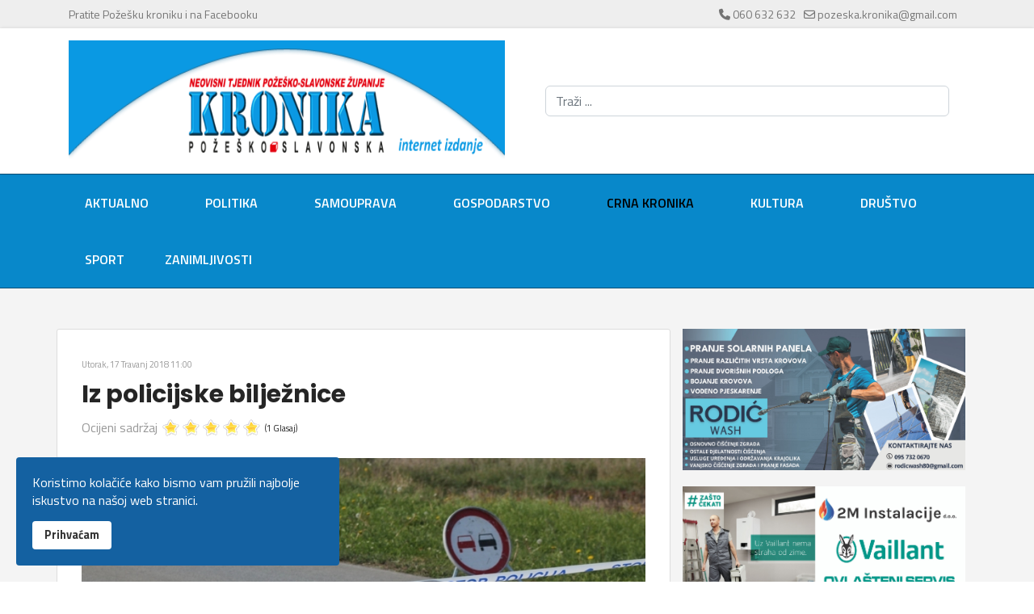

--- FILE ---
content_type: text/html; charset=utf-8
request_url: https://pozeska-kronika.hr/crna-kronika/item/10853-iz-policijske-biljeznice.html
body_size: 38007
content:

<!doctype html>
<html prefix="og: http://ogp.me/ns#" lang="hr-hr" dir="ltr">
	<head>
		
			<!-- add google analytics -->
			<!-- Global site tag (gtag.js) - Google Analytics -->
			<script async src='https://www.googletagmanager.com/gtag/js?id=G-ZZJ61YBE5G'></script>
			<script>
				window.dataLayer = window.dataLayer || [];
				function gtag(){dataLayer.push(arguments);}
				gtag('js', new Date());

				gtag('config', 'G-ZZJ61YBE5G');
			</script>
			
		<meta name="viewport" content="width=device-width, initial-scale=1, shrink-to-fit=no">
		<meta charset="utf-8" />
	<base href="https://pozeska-kronika.hr/crna-kronika/item/10853-iz-policijske-biljeznice.html" />
	<meta name="robots" content="max-image-preview:large" />
	<meta name="author" content="Alen" />
	<meta property="og:url" content="https://pozeska-kronika.hr/crna-kronika/item/10853-iz-policijske-biljeznice.html" />
	<meta property="og:type" content="article" />
	<meta property="og:title" content="Iz policijske bilježnice - Požeška kronika" />
	<meta property="og:description" content="Zbog ne držanja razmaka autobusom naletio na vozilo ispred sebe U ponedjeljak, 16. travnja, oko 13 sati, u ulici Osječkoj u Požegi, dogodila se prometna nesreća s materijalnom štetom između autobusa i osobnog automobila. 29-godišnji vozač koji je upravljao autobusom marke „Neoplan“, požeških regista..." />
	<meta property="og:image" content="https://pozeska-kronika.hr/media/k2/items/cache/c41f831242239b6b78092ab4a4ab930d_L.jpg" />
	<meta name="image" content="https://pozeska-kronika.hr/media/k2/items/cache/c41f831242239b6b78092ab4a4ab930d_L.jpg" />
	<meta name="twitter:card" content="summary" />
	<meta name="twitter:site" content="@admin" />
	<meta name="twitter:title" content="Iz policijske bilježnice - Požeška kronika" />
	<meta name="twitter:description" content="Zbog ne držanja razmaka autobusom naletio na vozilo ispred sebe U ponedjeljak, 16. travnja, oko 13 sati, u ulici Osječkoj u Požegi, dogodila se prometna nesreća s materijalnom štetom između autobusa i..." />
	<meta name="twitter:image" content="https://pozeska-kronika.hr/media/k2/items/cache/c41f831242239b6b78092ab4a4ab930d_L.jpg" />
	<meta name="twitter:image:alt" content="Iz policijske bilježnice" />
	<meta name="description" content="Zbog ne držanja razmaka autobusom naletio na vozilo ispred sebe U ponedjeljak, 16. travnja, oko 13 sati, u ulici Osječkoj u Požegi, dogodila se promet..." />
	<meta name="generator" content="Helix Ultimate - The Most Popular Joomla! Template Framework." />
	<title>Iz policijske bilježnice - Požeška kronika</title>
	<link href="/crna-kronika/item/10853-iz-policijske-biljeznice.html" rel="canonical" />
	<link href="/images/favicon.ico" rel="shortcut icon" type="image/vnd.microsoft.icon" />
	<link href="https://pozeska-kronika.hr/tražilica.opensearch?id=10853:iz-policijske-biljeznice" rel="search" title="Traži Požeška kronika" type="application/opensearchdescription+xml" />
	<link href="https://cdnjs.cloudflare.com/ajax/libs/magnific-popup.js/1.1.0/magnific-popup.min.css" rel="stylesheet" />
	<link href="https://cdnjs.cloudflare.com/ajax/libs/simple-line-icons/2.4.1/css/simple-line-icons.min.css" rel="stylesheet" />
	<link href="/components/com_k2/css/k2.css?v=2.11.20230505" rel="stylesheet" />
	<link href="//fonts.googleapis.com/css?family=Titillium Web:100,100i,200,200i,300,300i,400,400i,500,500i,600,600i,700,700i,800,800i,900,900i&subset=latin-ext&display=swap" rel="stylesheet" media="none" onload="media=&quot;all&quot;" />
	<link href="//fonts.googleapis.com/css?family=Poppins:100,100i,200,200i,300,300i,400,400i,500,500i,600,600i,700,700i,800,800i,900,900i&subset=latin-ext&display=swap" rel="stylesheet" media="none" onload="media=&quot;all&quot;" />
	<link href="/templates/shaper_helixultimate/css/bootstrap.min.css" rel="stylesheet" />
	<link href="/plugins/system/helixultimate/assets/css/system-j3.min.css" rel="stylesheet" />
	<link href="/templates/shaper_helixultimate/css/font-awesome.min.css" rel="stylesheet" />
	<link href="/templates/shaper_helixultimate/css/v4-shims.min.css" rel="stylesheet" />
	<link href="/templates/shaper_helixultimate/css/template.css" rel="stylesheet" />
	<link href="/templates/shaper_helixultimate/css/presets/preset2.css" rel="stylesheet" />
	<link href="/templates/shaper_helixultimate/css/custom.css" rel="stylesheet" />
	<link href="/plugins/system/spcookieconsent/assets/css/style.css" rel="stylesheet" />
	<style>

                        /* K2 - Magnific Popup Overrides */
                        .mfp-iframe-holder {padding:10px;}
                        .mfp-iframe-holder .mfp-content {max-width:100%;width:100%;height:100%;}
                        .mfp-iframe-scaler iframe {background:#fff;padding:10px;box-sizing:border-box;box-shadow:none;}
                    body{font-family: 'Titillium Web', sans-serif;font-size: 16px;font-weight: 400;line-height: 1.4;text-decoration: none;}
h1{font-family: 'Poppins', sans-serif;font-size: 36px;font-weight: 700;line-height: 1.2;text-decoration: none;}
h2{font-family: 'Poppins', sans-serif;font-size: 30px;font-weight: 700;line-height: 1.2;text-decoration: none;}
h3{font-family: 'Poppins', sans-serif;font-size: 24px;font-weight: 700;line-height: 1.2;text-decoration: none;}
h4{font-family: 'Poppins', sans-serif;font-size: 20px;font-weight: 600;line-height: 1.2;text-decoration: none;}
.sp-megamenu-parent > li > a, .sp-megamenu-parent > li > span, .sp-megamenu-parent .sp-dropdown li.sp-menu-item > a{font-family: 'Titillium Web', sans-serif;font-size: 16px;font-weight: 600;text-decoration: none;}
.menu.nav-pills > li > a, .menu.nav-pills > li > span, .menu.nav-pills .sp-dropdown li.sp-menu-item > a{font-family: 'Titillium Web', sans-serif;font-size: 16px;font-weight: 600;text-decoration: none;}
.logo-image {height:150px;}.logo-image-phone {height:150px;}@media(max-width: 992px) {.logo-image {height: 36px;}.logo-image-phone {height: 36px;}}@media(max-width: 576px) {.logo-image {height: 36px;}.logo-image-phone {height: 36px;}}#sp-cookie-consent {background-color: #1461a1; color: #ffffff; }#sp-cookie-consent a, #sp-cookie-consent a:hover, #sp-cookie-consent a:focus, #sp-cookie-consent a:active {color: #f5f5f5; }#sp-cookie-consent .sp-cookie-allow {background-color: #ffffff; color: #333333;}#sp-cookie-consent .sp-cookie-allow:hover, #sp-cookie-consent .sp-cookie-allow:active, #sp-cookie-consent .sp-cookie-allow:focus {color: #333333;}
	</style>
	<script type="application/json" class="joomla-script-options new">{"data":{"breakpoints":{"tablet":991,"mobile":480},"header":{"stickyOffset":"100"}},"csrf.token":"94fa52d1848cb145ecea9088081bfb48","system.paths":{"root":"","base":""}}</script>
	<script src="/media/jui/js/jquery.min.js?901defebb201eb4b306b03e66ff39d7a"></script>
	<script src="/media/jui/js/jquery-noconflict.js?901defebb201eb4b306b03e66ff39d7a"></script>
	<script src="/media/jui/js/jquery-migrate.min.js?901defebb201eb4b306b03e66ff39d7a"></script>
	<script src="https://cdnjs.cloudflare.com/ajax/libs/magnific-popup.js/1.1.0/jquery.magnific-popup.min.js"></script>
	<script src="/media/k2/assets/js/k2.frontend.js?v=2.11.20230505&sitepath=/"></script>
	<script src="/templates/shaper_helixultimate/js/bootstrap.bundle.min.js"></script>
	<script src="/templates/shaper_helixultimate/js/main.js"></script>
	<script src="/plugins/system/spcookieconsent/assets/js/script.js"></script>
	<script src="/media/system/js/core.js?901defebb201eb4b306b03e66ff39d7a"></script>
	<script type="application/ld+json">

                {
                    "@context": "https://schema.org",
                    "@type": "Article",
                    "mainEntityOfPage": {
                        "@type": "WebPage",
                        "@id": "https://pozeska-kronika.hr/crna-kronika/item/10853-iz-policijske-biljeznice.html"
                    },
                    "url": "https://pozeska-kronika.hr/crna-kronika/item/10853-iz-policijske-biljeznice.html",
                    "headline": "Iz policijske bilježnice - Požeška kronika",
                    "image": [
                        "https://pozeska-kronika.hr/media/k2/items/cache/c41f831242239b6b78092ab4a4ab930d_XL.jpg",
                        "https://pozeska-kronika.hr/media/k2/items/cache/c41f831242239b6b78092ab4a4ab930d_L.jpg",
                        "https://pozeska-kronika.hr/media/k2/items/cache/c41f831242239b6b78092ab4a4ab930d_M.jpg",
                        "https://pozeska-kronika.hr/media/k2/items/cache/c41f831242239b6b78092ab4a4ab930d_S.jpg",
                        "https://pozeska-kronika.hr/media/k2/items/cache/c41f831242239b6b78092ab4a4ab930d_XS.jpg",
                        "https://pozeska-kronika.hr/media/k2/items/cache/c41f831242239b6b78092ab4a4ab930d_Generic.jpg"
                    ],
                    "datePublished": "2018-04-17 09:00:27",
                    "dateModified": "2018-04-17 09:00:27",
                    "author": {
                        "@type": "Person",
                        "name": "Alen",
                        "url": "https://pozeska-kronika.hr/crna-kronika/itemlist/user/886-alen.html"
                    },
                    "publisher": {
                        "@type": "Organization",
                        "name": "Požeška kronika",
                        "url": "https://pozeska-kronika.hr/",
                        "logo": {
                            "@type": "ImageObject",
                            "name": "Požeška kronika",
                            "width": "",
                            "height": "",
                            "url": "https://pozeska-kronika.hr/"
                        }
                    },
                    "articleSection": "https://pozeska-kronika.hr/crna-kronika.html",
                    "keywords": "",
                    "description": "Zbog ne držanja razmaka autobusom naletio na vozilo ispred sebe U ponedjeljak, 16. travnja, oko 13 sati, u ulici Osječkoj u Požegi, dogodila se prometna nesreća s materijalnom štetom između autobusa i osobnog automobila. 29-godišnji vozač koji je upravljao autobusom marke „Neoplan“, požeških registarskih oznaka zbog ne držanja razmaka nije uspio zaustaviti vozilo te je došlo do naleta prednjim djelom vozila kojim je upravljao na stražnji dio zaustavljenog osobnog automobila marke „Citroen“ požeških registarskih oznaka kojim je upravljao 18-godišnjak a koji se zaustavio poradi propuštanja pješaka. Protiv 29-godišnjaka slijedi prekršajni nalog zbog prekršaja ne držanja razmaka u vožnji. Dragovoljna predaja ubojitih sredstava U ponedjeljak, 16. travnja, na području Pakraca, osoba koja je zatražila da ostane anonimna predala je policijskim službenicima 253 komada streljiva koji su izuzeti i pohranjeni u prostorije policije do uništenja. Zahvaljujemo građanima koji su do sada iskoristili mogućnost i predali ubojita sredstva bez sankcija, te pozivamo i druge ukoliko ih posjeduju da to učine, odnosno o tome obavijeste policiju. 31-godišnjak upravljao vozilom u vrijeme dok mu je izrečena zaštitna mjera U ponedjeljak, 16. travnja, oko 18.10 sati u Kukunjevcu, policijski službenici su prilikom kontrole prometa zatekli 31-godišnjaka koji je upravljao osobnim automobilom marke „Volkswagen“ zagrebačkih registarskih oznaka u vrijeme dok mu je izrečena zaštitna mjera „zabrana upravljanja motornim vozilima“. On je uhićen i smješten u posebnu prostoriju policije do dovođenja prekršajnom sudcu uz optužni prijedlog zbog prekršaja upravljanja vozilom u vrijeme dok mu je izrečena zaštitna mjera zabrane upravljanja. Rezultati akcija Na području Policijske uprave požeško-slavonske 14./15. travnja 2018., provodila se koordinirana preventivno-represivna akcija u prometu usmjerena na nadzor alkoholiziranosti vozača u prometu. Izvršen je nadzor 129 vozača, te je tom prilikom utvrđeno ukupno 23 prekršaja iz Zakona o sigurnosti prometa na cestama, od čega se 8 prekršaja odnosilo na prekršaje na koje je akcija bila usmjerena. Najveća zabilježena koncentracija alkohola (1,80 promila) izmjerena je uređajem „Drager 6820“ dana 15.4.2018., u 4.20 sati, u gradu Pleternica, u Ulici kralja Zvonimira, gdje je 47-godišnji vozač upravljao biciklom marke „LIMEX“, on je isključen iz daljnjeg prometovanja i smješten u posebnu prostoriju. Isto tako, na području Policijske uprave požeško-slavonske dana 15. travnja 2018., godine u vremenu od 14,00 do 22,00 sati provodila se preventivno-represivna akcija u prometu usmjerena na pojačani nadzor vozača motocikala i mopeda. Izvršen je nadzor 90 vozila te je tom prilikom utvrđeno ukupno 30 prekršaja iz Zakona o sigurnosti prometa na cestama. Najava akcije Na području svih zemalja Europske unije svaki mjesec u trajanju od sedam dana, poduzimaju se mjere pojačanog nadzora prometa s naglaskom na određenu prometnu problematiku kao što su nadzor brzine, nadzor teretnih automobila i autobusa, korištenje sigurnosnog pojasa i nepropisne uporabe mobitela, nadzor vozača pod utjecajem alkohola ili droga i sl. U skladu s tim, tijekom tjedna odnosno u razdoblju od 16. do 22. travnja 2018., na području PU požeško-slavonske provodit će se pojačane aktivnosti usmjerene na nadzor brzine kretanja. Uz navedeno, temeljem TISPOL-ovog Plana aktivnosti za 2018., na području država Europske unije provest će se 24 –satni pojačani nadzor brzine u vremenu od 6 sati 18.4.2018., do 6 sati 19.4.2018. Pojačani nadzor, vodeći računa da se ne stvaraju zastoji u odvijanju prometa, policijski službenici će provoditi na više nadzornih mjesta na cestama naše županije stoga upozoravamo vozače da se pridržavaju prometnih propisa. Tekst: PU požeško-slavonska Foto: Kronika požeško-slavonska",
                    "articleBody": "Zbog ne držanja razmaka autobusom naletio na vozilo ispred sebe U ponedjeljak, 16. travnja, oko 13 sati, u ulici Osječkoj u Požegi, dogodila se prometna nesreća s materijalnom štetom između autobusa i osobnog automobila. 29-godišnji vozač koji je upravljao autobusom marke „Neoplan“, požeških registarskih oznaka zbog ne držanja razmaka nije uspio zaustaviti vozilo te je došlo do naleta prednjim djelom vozila kojim je upravljao na stražnji dio zaustavljenog osobnog automobila marke „Citroen“ požeških registarskih oznaka kojim je upravljao 18-godišnjak a koji se zaustavio poradi propuštanja pješaka. Protiv 29-godišnjaka slijedi prekršajni nalog zbog prekršaja ne držanja razmaka u vožnji. Dragovoljna predaja ubojitih sredstava U ponedjeljak, 16. travnja, na području Pakraca, osoba koja je zatražila da ostane anonimna predala je policijskim službenicima 253 komada streljiva koji su izuzeti i pohranjeni u prostorije policije do uništenja. Zahvaljujemo građanima koji su do sada iskoristili mogućnost i predali ubojita sredstva bez sankcija, te pozivamo i druge ukoliko ih posjeduju da to učine, odnosno o tome obavijeste policiju. 31-godišnjak upravljao vozilom u vrijeme dok mu je izrečena zaštitna mjera U ponedjeljak, 16. travnja, oko 18.10 sati u Kukunjevcu, policijski službenici su prilikom kontrole prometa zatekli 31-godišnjaka koji je upravljao osobnim automobilom marke „Volkswagen“ zagrebačkih registarskih oznaka u vrijeme dok mu je izrečena zaštitna mjera „zabrana upravljanja motornim vozilima“. On je uhićen i smješten u posebnu prostoriju policije do dovođenja prekršajnom sudcu uz optužni prijedlog zbog prekršaja upravljanja vozilom u vrijeme dok mu je izrečena zaštitna mjera zabrane upravljanja. Rezultati akcija Na području Policijske uprave požeško-slavonske 14./15. travnja 2018., provodila se koordinirana preventivno-represivna akcija u prometu usmjerena na nadzor alkoholiziranosti vozača u prometu. Izvršen je nadzor 129 vozača, te je tom prilikom utvrđeno ukupno 23 prekršaja iz Zakona o sigurnosti prometa na cestama, od čega se 8 prekršaja odnosilo na prekršaje na koje je akcija bila usmjerena. Najveća zabilježena koncentracija alkohola (1,80 promila) izmjerena je uređajem „Drager 6820“ dana 15.4.2018., u 4.20 sati, u gradu Pleternica, u Ulici kralja Zvonimira, gdje je 47-godišnji vozač upravljao biciklom marke „LIMEX“, on je isključen iz daljnjeg prometovanja i smješten u posebnu prostoriju. Isto tako, na području Policijske uprave požeško-slavonske dana 15. travnja 2018., godine u vremenu od 14,00 do 22,00 sati provodila se preventivno-represivna akcija u prometu usmjerena na pojačani nadzor vozača motocikala i mopeda. Izvršen je nadzor 90 vozila te je tom prilikom utvrđeno ukupno 30 prekršaja iz Zakona o sigurnosti prometa na cestama. Najava akcije Na području svih zemalja Europske unije svaki mjesec u trajanju od sedam dana, poduzimaju se mjere pojačanog nadzora prometa s naglaskom na određenu prometnu problematiku kao što su nadzor brzine, nadzor teretnih automobila i autobusa, korištenje sigurnosnog pojasa i nepropisne uporabe mobitela, nadzor vozača pod utjecajem alkohola ili droga i sl. U skladu s tim, tijekom tjedna odnosno u razdoblju od 16. do 22. travnja 2018., na području PU požeško-slavonske provodit će se pojačane aktivnosti usmjerene na nadzor brzine kretanja. Uz navedeno, temeljem TISPOL-ovog Plana aktivnosti za 2018., na području država Europske unije provest će se 24 –satni pojačani nadzor brzine u vremenu od 6 sati 18.4.2018., do 6 sati 19.4.2018. Pojačani nadzor, vodeći računa da se ne stvaraju zastoji u odvijanju prometa, policijski službenici će provoditi na više nadzornih mjesta na cestama naše županije stoga upozoravamo vozače da se pridržavaju prometnih propisa. Tekst: PU požeško-slavonska Foto: Kronika požeško-slavonska"
                }
                
	</script>
	<script>
template="shaper_helixultimate";
	</script>
<script type="text/javascript" src="https://platform-api.sharethis.com/js/sharethis.js#property=65c4c5263625b4001a8bcf2d&product=inline-share-buttons&source=platform" async="async"></script>
	</head>
	<body class="site helix-ultimate hu com_k2 com-k2 view-item layout-default task-none itemid-141 hr-hr ltr layout-fluid offcanvas-init offcanvs-position-right">

		
		
		<div class="body-wrapper">
			<div class="body-innerwrapper">
								
<section id="sp-top-bar" >

						<div class="container">
				<div class="container-inner">
			
	
<div class="row">
	<div id="sp-top1" class="col-lg-8 "><div class="sp-column "><div class="sp-module "><div class="sp-module-content">

<div class="custom"  >
	<p><a href="https://www.facebook.com/pozeska.kronika.hr/?locale=hr_HR" target="_blank" rel="noopener noreferrer">Pratite Požešku kroniku i na Facebooku</a></p></div>
</div></div></div></div><div id="sp-top2" class="col-lg-4 "><div class="sp-column "><ul class="sp-contact-info"><li class="sp-contact-phone"><span class="fas fa-phone" aria-hidden="true"></span> <a href="tel:060632632">060 632 632</a></li><li class="sp-contact-email"><span class="far fa-envelope" aria-hidden="true"></span> <a href="mailto:pozeska.kronika@gmail.com">pozeska.kronika@gmail.com</a></li></ul></div></div></div>
							</div>
			</div>
			
</section>
<header id="sp-header" >

						<div class="container">
				<div class="container-inner">
			
	
<div class="row">
	<div id="sp-logo" class="col-lg-6 "><div class="sp-column  d-flex align-items-center"><div class="logo"><a href="/">
				<img class='logo-image '
					srcset='https://pozeska-kronika.hr/images/logo1.png 1x'
					src='https://pozeska-kronika.hr/images/logo1.png'
					height='150px'
					alt='Požeška kronika'
				/>
				</a></div></div></div><div id="sp-top3" class="col-lg-6 "><div class="sp-column  d-flex align-items-center"><div class="sp-module "><div class="sp-module-content"><div class="search">
	<form action="/crna-kronika.html" method="post">
		<label for="mod-search-searchword194" class="hide-label">Traži ...</label> <input name="searchword" id="mod-search-searchword194" class="form-control" type="search" placeholder="Traži ...">		<input type="hidden" name="task" value="search">
		<input type="hidden" name="option" value="com_search">
		<input type="hidden" name="Itemid" value="325">
	</form>
</div>
</div></div></div></div></div>
							</div>
			</div>
			
</header>
<section id="sp-izbornik" >

						<div class="container">
				<div class="container-inner">
			
	
<div class="row">
	<div id="sp-menu" class="col-lg-12 "><div class="sp-column "><nav class="sp-megamenu-wrapper d-flex" role="navigation"><a id="offcanvas-toggler" aria-label="Menu" class="offcanvas-toggler-right d-flex d-lg-none" href="#"><div class="burger-icon" aria-hidden="true"><span></span><span></span><span></span></div></a><ul class="sp-megamenu-parent menu-animation-fade-up d-none d-lg-block"><li class="sp-menu-item"><a   href="/"  >Aktualno</a></li><li class="sp-menu-item"><a   href="/politika.html"  >Politika</a></li><li class="sp-menu-item"><a   href="/samouprava.html"  >Samouprava</a></li><li class="sp-menu-item"><a   href="/gospodarstvo.html"  >Gospodarstvo</a></li><li class="sp-menu-item current-item active"><a aria-current="page"  href="/crna-kronika.html"  >Crna kronika</a></li><li class="sp-menu-item"><a   href="/kultura.html"  >Kultura</a></li><li class="sp-menu-item"><a   href="/drutvo.html"  >Društvo</a></li><li class="sp-menu-item"><a   href="/sport.html"  >Sport</a></li><li class="sp-menu-item"><a   href="/zanimljivosti.html"  >Zanimljivosti</a></li></ul></nav></div></div></div>
							</div>
			</div>
			
</section>
<section id="sp-section-4" >

				
	
<div class="row">
	<div id="sp-title" class="col-lg-12 "><div class="sp-column "></div></div></div>
				
</section>
<section id="sp-main-body" >

										<div class="container">
					<div class="container-inner">
						
	
<div class="row">
	
<main id="sp-component" class="col-lg-8 ">
	<div class="sp-column ">
		<div id="system-message-container" aria-live="polite">
			</div>


		
		

<!-- Start K2 Item Layout -->
<span id="startOfPageId10853"></span>

<div id="k2Container" class="itemView">
    <!-- Plugins: BeforeDisplay -->
    
    <!-- K2 Plugins: K2BeforeDisplay -->
    
    <div class="itemHeader">
                <!-- Date created -->
        <span class="itemDateCreated">
            Utorak, 17 Travanj 2018 11:00        </span>
        
                <!-- Item title -->
        <h2 class="itemTitle">
            
            Iz policijske bilježnice
                    </h2>
        
            </div>

    <!-- Plugins: AfterDisplayTitle -->
    
    <!-- K2 Plugins: K2AfterDisplayTitle -->
    
    
        <!-- Item Rating -->
    <div class="itemRatingBlock">
        <span>Ocijeni sadržaj</span>
        <div class="itemRatingForm">
            <ul class="itemRatingList">
                <li class="itemCurrentRating" id="itemCurrentRating10853" style="width:100%;"></li>
                <li><a href="#" data-id="10853" title="1 zvjezdica od 5" class="one-star">1</a></li>
                <li><a href="#" data-id="10853" title="2 zvjezdica od 5" class="two-stars">2</a></li>
                <li><a href="#" data-id="10853" title="3 zvjezdica od 5" class="three-stars">3</a></li>
                <li><a href="#" data-id="10853" title="4 zvjezdica od 5" class="four-stars">4</a></li>
                <li><a href="#" data-id="10853" title="5 zvjezdica od 5" class="five-stars">5</a></li>
            </ul>
            <div id="itemRatingLog10853" class="itemRatingLog">(1 Glasaj)</div>
            <div class="clr"></div>
        </div>
        <div class="clr"></div>
    </div>
    
    <div class="itemBody">
        <!-- Plugins: BeforeDisplayContent -->
        
        <!-- K2 Plugins: K2BeforeDisplayContent -->
        
                <!-- Item Image -->
        <div class="itemImageBlock">
            <span class="itemImage">
                <a data-k2-modal="image" href="/media/k2/items/cache/c41f831242239b6b78092ab4a4ab930d_XL.jpg" title="Otvori cijelu sliku!">
                    <img src="/media/k2/items/cache/c41f831242239b6b78092ab4a4ab930d_XL.jpg" alt="Iz policijske bilježnice" style="width:900px; height:auto;" />
                </a>
            </span>

            
            
            <div class="clr"></div>
        </div>
        
        
        <!-- Item text -->
        <div class="itemFullText">
            <h1><span style="font-size: 12pt; font-family: arial, helvetica, sans-serif;">Zbog ne držanja razmaka autobusom naletio na vozilo ispred sebe</span></h1>
<p><span style="font-size: 12pt; font-family: arial, helvetica, sans-serif;">U ponedjeljak, 16. travnja, oko 13 sati, u ulici Osječkoj u Požegi, dogodila se prometna nesreća s materijalnom štetom između autobusa i osobnog automobila. 29-godišnji vozač koji je upravljao autobusom marke „Neoplan“, požeških registarskih oznaka zbog ne držanja razmaka nije uspio zaustaviti vozilo te je došlo do naleta prednjim djelom vozila kojim je upravljao na stražnji dio zaustavljenog osobnog automobila marke „Citroen“ požeških registarskih oznaka kojim je upravljao 18-godišnjak a koji se zaustavio poradi propuštanja pješaka. Protiv 29-godišnjaka slijedi prekršajni nalog zbog prekršaja ne držanja razmaka u vožnji.</span></p>
<p><span style="font-size: 12pt; font-family: arial, helvetica, sans-serif;"><strong>Dragovoljna predaja ubojitih sredstava</strong></span></p>
<p><span style="font-size: 12pt; font-family: arial, helvetica, sans-serif;">U ponedjeljak, 16. travnja, na području Pakraca, osoba koja je zatražila da ostane anonimna predala je policijskim službenicima 253 komada streljiva koji su izuzeti i pohranjeni u prostorije policije do uništenja. Zahvaljujemo građanima koji su do sada iskoristili mogućnost i predali ubojita sredstva bez sankcija, te pozivamo i druge ukoliko ih posjeduju da to učine, odnosno o tome obavijeste policiju.</span></p>
<p><span style="font-size: 12pt; font-family: arial, helvetica, sans-serif;"><strong>31-godišnjak upravljao vozilom u vrijeme dok mu je izrečena zaštitna mjera </strong></span></p>
<p><span style="font-size: 12pt; font-family: arial, helvetica, sans-serif;">U ponedjeljak, 16. travnja, oko 18.10 sati u Kukunjevcu, policijski službenici su prilikom kontrole prometa zatekli 31-godišnjaka koji je upravljao osobnim automobilom marke „Volkswagen“ zagrebačkih registarskih oznaka u vrijeme dok mu je izrečena zaštitna mjera „zabrana upravljanja motornim vozilima“. On je uhićen i smješten u posebnu prostoriju policije do dovođenja prekršajnom sudcu uz optužni prijedlog zbog prekršaja upravljanja vozilom u vrijeme dok mu je izrečena zaštitna mjera zabrane upravljanja.</span></p>
<p><span style="font-size: 12pt; font-family: arial, helvetica, sans-serif;"><strong>Rezultati akcija</strong></span></p>
<p><span style="font-size: 12pt; font-family: arial, helvetica, sans-serif;">Na području Policijske uprave požeško-slavonske 14./15. travnja 2018., provodila se&nbsp;</span><span style="font-size: 12pt; font-family: arial, helvetica, sans-serif;">koordinirana preventivno-represivna akcija u prometu usmjerena na nadzor alkoholiziranosti vozača u prometu. Izvršen je nadzor 129 vozača, te je tom prilikom utvrđeno ukupno 23 prekršaja iz Zakona o sigurnosti prometa na cestama, od čega se 8 prekršaja odnosilo na prekršaje na koje je akcija bila usmjerena.</span></p>
<p><span style="font-size: 12pt; font-family: arial, helvetica, sans-serif;">Najveća zabilježena koncentracija alkohola (1,80 promila) izmjerena je uređajem „Drager 6820“ dana 15.4.2018., u 4.20 sati, u gradu Pleternica, u Ulici kralja Zvonimira, gdje je 47-godišnji vozač upravljao biciklom marke „LIMEX“, on je isključen iz daljnjeg prometovanja i smješten u posebnu prostoriju.</span></p>
<p><span style="font-size: 12pt; font-family: arial, helvetica, sans-serif;">Isto tako, na području Policijske uprave požeško-slavonske dana 15. travnja 2018., godine u vremenu od 14,00 do 22,00 sati provodila se preventivno-represivna akcija u prometu usmjerena na pojačani nadzor vozača motocikala i mopeda. Izvršen je nadzor 90 vozila te je tom prilikom utvrđeno ukupno 30 prekršaja iz Zakona o sigurnosti prometa na cestama.</span></p>
<p><span style="font-size: 12pt; font-family: arial, helvetica, sans-serif;"><strong>Najava akcije</strong></span></p>
<p><span style="font-size: 12pt; font-family: arial, helvetica, sans-serif;">Na području svih zemalja Europske unije svaki mjesec u trajanju od sedam dana, poduzimaju se mjere pojačanog nadzora prometa s naglaskom na određenu prometnu problematiku kao što su nadzor brzine, nadzor teretnih automobila i autobusa, korištenje sigurnosnog pojasa i nepropisne uporabe mobitela, nadzor vozača pod utjecajem alkohola ili droga i sl. U skladu s tim, tijekom tjedna odnosno u razdoblju od 16. do 22. travnja 2018., na području PU požeško-slavonske provodit će se pojačane aktivnosti usmjerene na nadzor brzine kretanja. Uz navedeno, temeljem TISPOL-ovog Plana aktivnosti za 2018., na području država Europske unije provest će se 24 –satni pojačani nadzor brzine u vremenu od 6 sati 18.4.2018., do 6 sati 19.4.2018.</span></p>
<p><span style="font-size: 12pt; font-family: arial, helvetica, sans-serif;"><strong>Pojačani nadzor, vodeći računa da se ne stvaraju zastoji u odvijanju prometa, policijski službenici će provoditi na više nadzornih mjesta na cestama naše županije stoga upozoravamo vozače da se pridržavaju prometnih propisa.</strong></span></p>
<p><span style="font-size: 12pt; font-family: arial, helvetica, sans-serif;">Tekst: PU požeško-slavonska Foto: Kronika požeško-slavonska</span></p>        </div>

        
        <div class="clr"></div>

        
        
        <!-- Plugins: AfterDisplayContent -->
        
        <!-- K2 Plugins: K2AfterDisplayContent -->
        
        <div class="clr"></div>
    </div>

        
  

        
    

    
        
        
    <div class="clr"></div>

    
    
            <!-- Item navigation -->
    <div class="itemNavigation">
        <span class="itemNavigationTitle">Više u ovoj kategoriji:</span>

                <a class="itemPrevious" href="/crna-kronika/item/10844-iz-policijske-biljeznice.html">&laquo; Iz policijske bilježnice</a>
        
                <a class="itemNext" href="/crna-kronika/item/10855-prometna-izmedu-autobusa-i-osobnog-vozila-u-pozegi.html">Prometna između autobusa i osobnog vozila u Požegi &raquo;</a>
            </div>
    
    <!-- Plugins: AfterDisplay -->
    
    <!-- K2 Plugins: K2AfterDisplay -->
    
    
    
        <div class="itemBackToTop">
        <a class="k2Anchor" href="/crna-kronika/item/10853-iz-policijske-biljeznice.html#startOfPageId10853">
            na vrh članka        </a>
    </div>
        
    <div class="sharethis-inline-share-buttons"></div>

    <div class="clr"></div>
    
    <div id="midasWidget__11602"></div>
<script async src="https://cdn2.midas-network.com/Scripts/midasWidget-15-664-11602.js"></script>
    
</div>
<!-- End K2 Item Layout -->
<div id="midasWidget__10934"></div>
<script async src="https://cdn2.midas-network.com/Scripts/midasWidget-15-664-10934.js"></script>

<!-- JoomlaWorks "K2" (v2.11.20230505) | Learn more about K2 at https://getk2.org -->



			</div>
</main>
<aside id="sp-right" class="col-lg-4 "><div class="sp-column "><div class="sp-module  clear"><div class="sp-module-content">

<div class="custom clear"  >
	<p style="text-align: center;"><img src="/images/01-2023/2-2023/rodic_banner.jpg" alt="rodic banner" width="400" height="200" style="display: block; margin-left: auto; margin-right: auto;" /></p></div>
</div></div><div class="sp-module  clear"><div class="sp-module-content">

<div class="custom clear"  >
	<p><img src="/images/01-2023/2-2023/2m_Instalacije_Jumbo.jpg" alt="2m Instalacije Jumbo" width="400" height="193" style="display: block; margin: 9px auto;" /></p></div>
</div></div><div class="sp-module  clear"><div class="sp-module-content">

<div class="custom clear"  >
	<p><a href="https://www.marketing-kruna.hr/usluge.html"><img src="/images/banners/cestitke_uskrs/aktualno/kruna.jpg" alt="kruna" width="400" height="192" style="display: block; margin-left: auto; margin-right: auto;" /></a></p>
<p>&nbsp;</p></div>
</div></div><div class="sp-module  clear"><div class="sp-module-content">

<div class="custom clear"  >
	<p><a href="https://www.hotel-grgin-dol.hr/" target="_blank" rel="noopener noreferrer"><img src="/images/08_2018/hotel_grgin_dol.jpg" alt="hotel grgin dol" width="400" height="118" style="display: block; margin-left: auto; margin-right: auto;" /></a></p></div>
</div></div><div class="sp-module  clear"><div class="sp-module-content">

<div class="custom clear"  >
	<p><a href="https://www.poba.hr/gradani/ecash/"><img src="/images/400x300.png" alt="400x300" style="display: block; margin-left: auto; margin-right: auto;" /></a></p></div>
</div></div><div class="sp-module  clear"><div class="sp-module-content">

<div class="custom clear"  >
	<p><a href="https://www.as-gile.hr/" target="_blank" rel="noopener noreferrer"><img src="/images/01-2020/ddfd.jpg" alt="ddfd" width="400" height="282" style="display: block; margin-left: auto; margin-right: auto;" /></a></p></div>
</div></div><div class="sp-module  clear"><div class="sp-module-content">

<div class="custom clear"  >
	<p><a href="https://www.as-gile.hr/" target="_blank" rel="noopener noreferrer"><img src="/images/01-2019/gile_reklama.jpg" alt="gile reklama" width="400" height="863" style="display: block; margin-left: auto; margin-right: auto;" /></a></p></div>
</div></div><div class="sp-module  clear"><div class="sp-module-content">

<div class="custom clear"  >
	<p><a href="http://www.grbic.hr/" target="_blank" rel="noopener noreferrer"><img src="/images/06_2016/grbić.jpg" alt="grbić" width="400" height="164" style="display: block; margin-left: auto; margin-right: auto;" /></a></p></div>
</div></div><div class="sp-module  clear"><div class="sp-module-content">

<div class="custom clear"  >
	<p><a href="http://vrtovi-eucaliptus.com/" target="_blank" rel="noopener noreferrer"><img src="/images/04-2016/output_a6iZ8T.gif" alt="output a6iZ8T" width="400" height="199" style="display: block; margin-left: auto; margin-right: auto;" /></a></p></div>
</div></div></div></aside></div>
											</div>
				</div>
						
</section>
<section id="sp-midas-blok" >

						<div class="container">
				<div class="container-inner">
			
	
<div class="row">
	<div id="sp-position1" class="col-lg-12 "><div class="sp-column "><div class="sp-module "><div class="sp-module-content">

<div class="custom"  >
	<div id="midasWidget__10934"></div>
<script async src="https://cdn2.midas-network.com/Scripts/midasWidget-15-664-10934.js"></script></div>
</div></div></div></div></div>
							</div>
			</div>
			
</section>
<footer id="sp-footer" >

						<div class="container">
				<div class="container-inner">
			
	
<div class="row">
	<div id="sp-footer1" class="col-lg-3 "><div class="sp-column "><span class="sp-copyright">© 2026 Kronika Požeško-slavonska</span></div></div><div id="sp-footer2" class="col-lg-9 "><div class="sp-column "><div class="sp-module "><div class="sp-module-content"><ul class="menu">
<li class="item-296"><a href="/servisne-informacije.html" >Servisne informacije</a></li><li class="item-308"><a href="/pravila-o-kolačićima.html" >Pravila o kolačićima</a></li><li class="item-18"><a href="/impressum.html" >Impressum</a></li><li class="item-292"><a href="/nagradna-igra-cinestar-i-kronika-vas-nagrađuju.html" >CineStar i Kronika vas nagrađuju</a></li><li class="item-28"><a href="/o-nama.html" >O nama</a></li><li class="item-29"><a href="/marketing.html" >Marketing</a></li><li class="item-151"><a href="/oglaavanje.html" >Oglašavanje</a></li></ul>
</div></div></div></div></div>
							</div>
			</div>
			
</footer>			</div>
		</div>

		<!-- Off Canvas Menu -->
		<div class="offcanvas-overlay"></div>
		<!-- Rendering the offcanvas style -->
		<!-- If canvas style selected then render the style -->
		<!-- otherwise (for old templates) attach the offcanvas module position -->
					<div class="offcanvas-menu">
	<div class="d-flex align-items-center p-3 pt-4">
				<a href="#" class="close-offcanvas" aria-label="Close Off-canvas">
			<div class="burger-icon">
				<span></span>
				<span></span>
				<span></span>
			</div>
		</a>
	</div>
	
	<div class="offcanvas-inner">
		<div class="d-flex header-modules mb-3">
			
					</div>
		
					<div class="sp-module "><div class="sp-module-content"><ul class="menu nav-pills">
<li class="item-252 default"><a href="/" >Aktualno</a></li><li class="item-138"><a href="/politika.html" >Politika</a></li><li class="item-139"><a href="/samouprava.html" >Samouprava</a></li><li class="item-140"><a href="/gospodarstvo.html" >Gospodarstvo</a></li><li class="item-141 current active"><a href="/crna-kronika.html" >Crna kronika</a></li><li class="item-142"><a href="/kultura.html" >Kultura</a></li><li class="item-146"><a href="/drutvo.html" >Društvo</a></li><li class="item-143"><a href="/sport.html" >Sport</a></li><li class="item-144"><a href="/zanimljivosti.html" >Zanimljivosti</a></li></ul>
</div></div>		
		
		
		
					
				
		<!-- custom module position -->
		
	</div>
</div>				

		
		

		<!-- Go to top -->
					<a href="#" class="sp-scroll-up" aria-label="Scroll Up"><span class="fas fa-angle-up" aria-hidden="true"></span></a>
					<div id="sp-cookie-consent" class="position-bottom_left"><div><div class="sp-cookie-consent-content">Koristimo kolačiće kako bismo vam pružili najbolje iskustvo na našoj web stranici.</div><div class="sp-cookie-consent-action"><a class="sp-cookie-close sp-cookie-allow" href="#">Prihvaćam</a></div></div></div></body>
</html>